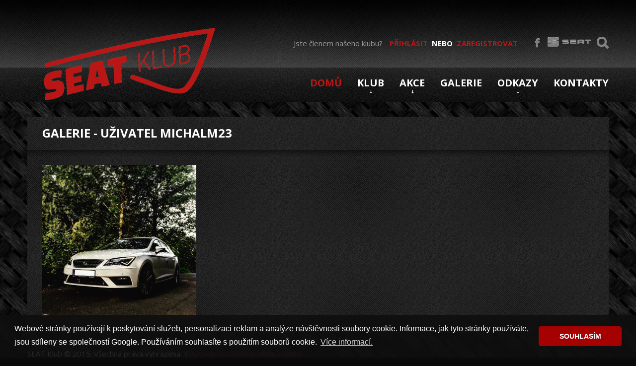

--- FILE ---
content_type: text/html; charset=utf-8
request_url: http://www.seat-klub.cz/PhotoGallery/5218
body_size: 3568
content:



<!DOCTYPE html>
<html lang="en">
<head><title>
	SEAT KLUB ČR z.s. | Foto galerie
</title><meta charset="utf-8" />
    <link href="../img/favicon.ico" rel="shortcut icon"  type="image/x-icon" />
    <meta name="author" content="SEAT KLUB ČR z.s." />
    <link rel="stylesheet" href="../css/bootstrap.css">
    <link rel="stylesheet" href="../css/responsive.css">
    <link rel="stylesheet" href="../css/camera.css">
    <link rel="stylesheet" href="../css/touchTouch.css">
    <link rel="stylesheet" href="../css/style.css">

    <script src="../js/jquery.js"></script>
    <script src="../js/jquery-migrate-1.1.1.js"></script>
    <script src="../js/superfish.js"></script>
    <script src="../js/jquery.mobilemenu.js"></script>

    <script src="../js/jquery.easing.1.3.js"></script>
    <script src="../js/touchTouch.jquery.js"></script>
    <script src="../js/jquery.equalheights.js"></script>
    <script src="../js/camera.js"></script>
    <!--[if (gt IE 9)|!(IE)]><!-->
    <script src="../js/jquery.mobile.customized.min.js"></script>
    <!--<![endif]-->
    <script src="../js/jquery.ui.totop.js"></script>
    <!--[if lt IE 8]>
        <div style='text-align:center'><a href="http://www.microsoft.com/windows/internet-explorer/default.aspx?ocid=ie6_countdown_bannercode"><img src="http://www.theie6countdown.com/img/upgrade.jpg"border="0"alt=""/></a></div>  
    <![endif]-->
    <!--[if lt IE 9]>
    <link rel="stylesheet" href="../css/ie.css">
    <script src="../assets/js/html5shiv.js"></script>
    <![endif]-->
    
    <link rel="stylesheet" href="/css/prettyPhoto.css">
    <script src="/js/jquery.prettyPhoto.js"></script>
    <script>
        $(function () {
            $("a[rel^='prettyPhoto']").prettyPhoto();
        });
    </script>
<link rel="stylesheet" type="text/css" href="//cdnjs.cloudflare.com/ajax/libs/cookieconsent2/3.0.3/cookieconsent.min.css" />
    <script src="//cdnjs.cloudflare.com/ajax/libs/cookieconsent2/3.0.3/cookieconsent.min.js"></script>
    <script>
    window.addEventListener("load", function(){
    window.cookieconsent.initialise({
      "palette": {
        "popup": {
          "background": "rgba(15,15,15,0.9)"
        },
        "button": {
            "background": "#a60101"
        },
      },
      "theme": "classic",
      "content": {
          "message": "Webové stránky používají k poskytování služeb, personalizaci reklam a analýze návštěvnosti soubory cookie. Informace, jak tyto stránky používáte, jsou sdíleny se společností Google. Používáním souhlasíte s použitím souborů cookie.",
        "dismiss": "SOUHLASÍM",
        "link": "Více informací.",
        "href": "/Cookies",
        "target": "_self",
      },
    })});
    </script>
</head>
<body>
    <form method="post" action="./5218" id="ctl01">
<div class="aspNetHidden">
<input type="hidden" name="__VIEWSTATE" id="__VIEWSTATE" value="/[base64]" />
</div>

<div class="aspNetHidden">

	<input type="hidden" name="__VIEWSTATEGENERATOR" id="__VIEWSTATEGENERATOR" value="2E186E06" />
</div>
        
        <!-- header -->
        <header>
            <div class="container">
                <div class="row">
                    <div class="span12">
                        <h1 class="brand">
                            <a id="HyperLink1" title="SEAT-Klub" href="../"><img id="Image1" src="../img/logo-seat-klub.png" alt="SEAT-Klub" /></a>
                        </h1>
                        <div class="rightBlock">
                            <!-- Search -->
                            <div id="search"><div class="search"><a href="/Search"><span><img id="Image8" src="../img/search_icon.png" alt="Vyhledat" /></span><span><img id="Image9" src="../img/search_icon.png" alt="Vyhledat" /></span></a></div></div>
                            <ul class="soc_icons">
                                <li><a href="https://www.facebook.com/SEATmaniacz" target="_blank"><span><img id="Image5" src="../img/soc_icon2.png" alt="Facebook" /></span><span><img id="Image2" src="../img/soc_icon2.png" alt="Facebook" /></span></a></li>
                                
                                <li class="seat"><a href="http://www.seat.cz" target="_blank"><span><img id="Image6" src="../img/soc_icon4.png" alt="SEAT" /></span><span><img id="Image3" src="../img/soc_icon4.png" alt="SEAT" /></span></a></li>
                            </ul>
                            <!--login menu-->
                            
        <p class="register">
            Jste členem našeho klubu? <a href="/Account/Login">Přihlásit</a> <span>nebo</span> <a href="/Account/Register">Zaregistrovat</a>
        </p>
    
                            <!--menu-->                            
                            

<div class="navbar">
    <div class="navbar-inner">
        <div class="nav-collapse nav-collapse_ collapse">
            <ul class="sf-menu">
                <li class="active"><a href="/"><span>Domů</span></a></li>
                <li class="sub-menu">
                    <a href="/SeatClubUserList"><span>Klub</span></a>
                    <ul class="nav sub-menu">
                        <li><a href="https://www.seat.cz/o-znacce-seat/historie" target="_blank"><span>Historie SEAT</span></a></li>
                        <li><a href="/History"><span>Historie klubu</span></a></li>
                        <li><a href="http://seat-forum.cz/viewforum.php?f=158" target="_blank"><span>Partneři</span></a></li>
                        <li><a href="http://prodejseat.cz" target="_blank"><span>Inzerce</span></a></li>
                        <li><a href="http://seat-mania.cz/seatsraz" target="_blank"><span>SEAT Sraz</span></a></li>
                    </ul>
                </li>
                <li class="sub-menu">
                    <a href="/ContentList"><span>Akce</span></a>
                    <ul class="nav sub-menu">
                        <li><a href="/ContentList?type=0"><span>Aktuality</span></a></li>
                        <li><a href="/ContentList?type=100"><span>SEAT Srazy</span></a></li>
                        <li><a href="/ContentList?type=200"><span>Tuning</span></a></li>
                        <li><a href="/EventCalendar"><span>Kalendář akcí</span></a></li>
                    </ul>
                </li>
                <li><a href="/PhotoGalleryList"><span>Galerie</span></a></li>
                <li class="sub-menu">
                    <a href="/HyperLinkList"><span>Odkazy</span></a>
                    <ul class="nav sub-menu">
                        <li><a href="/HyperLinkList"><span>Odkazy</span></a></li>
                        <li><a href="http://www.seat-mania.cz" target="_blank"><span>SEAT Mania</span></a></li>
                        <li><a href="http://seat-mania.cz/eshop" target="_blank""><span>E-Shop</span></a></li>
                        <li><a href="http://www.seat-forum.cz" target="_blank""><span>Fórum</span></a></li>
                    </ul>
                </li>
                <li class="last"><a href="/Contact"><span>Kontakty</span></a></li>
            </ul>
        </div>
    </div>
</div>

                        </div>
                    </div>
                </div>
            </div>
        </header>
        <!-- content -->
        <div id="content">
            
            
    <div class="container">
        <div class="row margin2">
            <div class="span12">
                <div class="bg1">
                    <div>
                        <h2>Galerie - uživatel
                            <span id="MainContent_UserNameLabel">MichalM23</span></h2>
                    </div>
                    <hr>
                    <div>
                        <ul class="list5">
                            
                                    <li class="maxheight">
                                        <a href="/DRead/Gallery/5218/IMG_2252.JPG" rel="prettyPhoto[photoGallery]">
                                            <img src="/DRead/Gallery/5218/IMG_2252.JPG" alt="fotografie"></a>
                                    </li>
                                
                        </ul>
                    </div>
                </div>
            </div>
        </div>
    </div>

        </div>
        <!-- footer -->
        <footer>
            <div>
                <div class="container">
                    <div class="row">
                        <div class="span12">
                            <p>SEAT Klub &copy; 2015. Všechna práva vyhrazena. | <a href="/Cookies">Zásady používání souborů cookie</a></p>
                        </div>
                    </div>
                </div>
            </div>
        </footer>
        <script src="../js/bootstrap.js"></script>
        
    </form>
    <a href="http://www.toplist.cz/"><script language="JavaScript" type="text/javascript">
    <!--
        document.write('<img src="https://toplist.cz/dot.asp?id=75770&http=' + escape(document.referrer) + '&t=' + escape(document.title) + '&wi=' + escape(window.screen.width) + '&he=' + escape(window.screen.height) + '&cd=' + escape(window.screen.colorDepth) + '" width="1" height="1" border=0 alt="TOPlist" />');
    //-->
    </script><noscript><img src="https://toplist.cz/dot.asp?id=75770" border="0" alt="TOPlist" width="1" height="1" /></noscript></a>

</body>
</html>


--- FILE ---
content_type: text/css
request_url: http://www.seat-klub.cz/css/style.css
body_size: 8484
content:
@import url(//fonts.googleapis.com/css?family=Racing+Sans+One&subset=latin,latin-ext);

@import url(//fonts.googleapis.com/css?family=Open+Sans:400,700&subset=latin,latin-ext);

/*------ template stylization ------*/
body {
  background: url(../img/bg_piece.jpg) #0a0a0a;
}
/*------ header ------- */
header {
  width: 100%;
  background: url(../img/header_bg.jpg) 0 0 repeat-x;
}
header .brand {
  position: relative;
  overflow: hidden;
  float: left;
  margin: 0px 0px 0px 0px;
}
header .brand a {
  width: 100%;
  text-indent: 100%;
  white-space: nowrap;
}
header .brand a:hover {
  text-decoration: none;
}
header > div {
  padding-top: 53px;
}
/*menu*/
.select-menu {
  width: 100%;
  margin: 0px auto 22px;
  display: none;
  color: #7a7a7a;
  padding-top: 2px;
}
header .navbar {
  margin-bottom: 0;
}
header .navbar .sf-menu .nav {
  position: absolute;
  float: none;
  margin: 0;
  display: none;
}
header .navbar .sf-menu .nav li {
  float: none;
}
header .navbar .sf-menu .nav li a {
  padding: 0;
  text-shadow: none;
  background: none;
  font-weight: normal;
  -webkit-border-radius: 0;
  -moz-border-radius: 0;
  border-radius: 0;
}
header .navbar-inner {
  min-height: 48px;
  padding: 0;
  background-color: transparent;
  background-image: none;
  filter: none;
  border: none;
  border-radius: 0;
  -webkit-box-shadow: 0 0 0;
  -moz-box-shadow: 0 0 0;
  box-shadow: 0 0 0;
}
header .nav-collapse {
  height: 100%;
}
.blockUp {
  position: relative;
  z-index: 20;
}
#search {
  position: relative;
  float: right;
  margin: 21px 0px 0px 10px;
}
.search {
    position: relative;
    display: block;
    width: 24px;
    height: 24px;
    line-height: 20px;
}
.search span img {
    position: relative;
    top: 0;
}

.rightBlock > ul,
.rightBlock > p,
.rightBlock > div {
  float: right;
}
.register {
  float: right;
  margin: 24px 0px 0px 0px;
}
.register span,
.register a {
  font-weight: bold;
  text-transform: uppercase;
}
.register a {
  color: #bb1616;
  margin: 0px 4px;
}
.register a:first-child {
  margin-left: 10px;
}
.register span {
  color: #ffffff;
}
.soc_icons {
  position: relative;
  float: right;
  margin: 21px 0px 0px 19px;
}
.soc_icons li {
  position: relative;
  display: inline-block;
  width: 24px;
  height: 24px;
  margin-left: 4px;
}
.soc_icons li.seat {width:90px;}
.soc_icons li a, .search a {
  position: relative;
  display: block;
  width: 100%;
  height: 100%;
  -webkit-border-radius: 50%;
  -moz-border-radius: 50%;
  border-radius: 50%;
}
.soc_icons li a > span, .search a > span  {
  position: absolute;
  display: block;
  width: 100%;
  height: 100%;
  top: 0;
  overflow: hidden;
  -webkit-transition: all 0.4s ease-out;
  -moz-transition: all 0.4s ease-out;
  -o-transition: all 0.4s ease-out;
  transition: all 0.4s ease-out;
}
.soc_icons li a > span > img, .search a > span > img  {
  position: relative;
  top: 0;
}
.soc_icons li a > span:first-child, .search a > span:first-child {
  z-index: 20;
  height: 100%;
}
.soc_icons li a > span:first-child > img, .search a > span:first-child > img {
  top: -24px;
}
.soc_icons li a:hover > span:first-child, .search a:hover > span:first-child {
  height: 0;
}
.soc_icons li a:hover > span:first-child + span, .search a:hover > span:first-child + span {
  height: 100%;
}
.sf-menu {
  position: relative;
  list-style: none;
  float: right;
  padding: 0;
  margin: 42px 0px 0px 0px;
  white-space: nowrap;
  height: 44px;
}
.sf-menu > li {
  position: relative;
  display: inline-block;
  float: left;
  margin-left: 31px;
}
.sf-menu > li.sub-menu > a:before {
  content: " ";
  position: absolute;
  background: url(../img/menu-marker.png) 0 0 no-repeat;
  width: 5px;
  height: 7px;
  right: 50%;
  bottom: -10px;
  margin-right: -3px;
}
.sf-menu > li:first-child {
  background: none;
}
.sf-menu > li > a {
  position: relative;
  display: inline-block;
}
.sf-menu > li > a > span {
  font: bold 19.950000000000003px 'Open Sans', Arial, "Helvetica Neue", Helvetica, sans-serif;
  line-height: 1.2em;
  color: #ffffff;
  text-transform: uppercase;
  -webkit-transition: all 0.4s ease-out;
  -moz-transition: all 0.4s ease-out;
  -o-transition: all 0.4s ease-out;
  transition: all 0.4s ease-out;
}
.sf-menu > li > a:hover,
.sf-menu > li.active > a,
.sf-menu > li.sfHover > a {
  text-decoration: none;
}
.sf-menu > li > a:hover > span,
.sf-menu > li.active > a > span,
.sf-menu > li.sfHover > a > span {
  color: #bb1616;
}
.sf-menu ul {
  position: absolute;
  list-style: none;
  z-index: 999;
  width: 203px;
  top: 35px !important;
  left: -20px !important;
  display: none;
  overflow: visible;
  background: #2a2a2a;
  text-align: left;
}
.sf-menu ul li {
  position: relative;
  margin: -1px 0px 0px 0px;
  padding-bottom: 1px;
  border-bottom: 1px solid #050505;
}
.sf-menu ul li.sub-menu > a:before {
  content: " ";
  position: absolute;
  background: url(../img/menu-marker_2.png) 0 0 no-repeat;
  width: 7px;
  height: 5px;
  right: 0;
  bottom: 50%;
  margin-right: 13px;
  margin-bottom: -1px;
}
.sf-menu ul li:first-child {
  margin-top: 0px;
}
.sf-menu ul li.last {
  margin-bottom: 0px;
  border: none;
  padding-bottom: 0;
  background: none;
}
.sf-menu ul li a {
  display: block;
  font: 15px 'Open Sans', Arial, "Helvetica Neue", Helvetica, sans-serif;
  line-height: 34px;
  color: #ffffff !important;
  -webkit-transition: all 0.4s ease-out;
  -moz-transition: all 0.4s ease-out;
  -o-transition: all 0.4s ease-out;
  transition: all 0.4s ease-out;
  background-color: transparent !important;
}
.sf-menu ul li a > span {
  padding-left: 20px;
}
.sf-menu ul li.sfHover > a,
.sf-menu ul li > a:hover {
  background-color: #bb1616 !important;
  text-decoration: none;
}
.sf-menu ul ul {
  left: 204px !important;
  top: 0px !important;
}
/*end menu*/
/*--- header end ------*/
/*------ content ------- */
/*----------- Back to top --------------*/
#toTop {
  position: fixed;
  overflow: hidden;
  right: 50%;
  margin-right: -650px !important;
  bottom: 20%;
  width: 50px;
  height: 50px;
  background: url(../img/up-arrow.png) #0a0a0a center no-repeat;
  z-index: 999;
  display: none;
  border: 1px solid #ffffff;
  -webkit-transition: border-color 0.4s ease-out;
  -moz-transition: border-color 0.4s ease-out;
  -o-transition: border-color 0.4s ease-out;
  transition: border-color 0.4s ease-out;
}
#toTop:hover {
  border-color: #bb1616;
}
#toTop:active,
#toTop:focus {
  outline: none;
}
/*bootstrap classes*/
.thumbnails {
  margin: 0px 0px 0px 0px;
}
.thumbnails li {
  margin: 0px 0px 0px 0px;
}
.thumbnails li > a {
  position: relative;
  display: block;
}
.thumb-pad {
  margin: 0px 0px 0px 0px;
}
.thumb-pad .caption {
  padding: 0;
  margin: 0px 0px 0px 0px;
}
.thumbnail {
  box-shadow: none;
  border: none;
  padding: 0;
  -webkit-border-radius: 0;
  -moz-border-radius: 0;
  border-radius: 0;
  -webkit-box-shadow: 0 0 0;
  -moz-box-shadow: 0 0 0;
  box-shadow: 0 0 0;
}
.thumbnail img {
  position: relative;
  -webkit-transition: all 0.4s ease-out;
  -moz-transition: all 0.4s ease-out;
  -o-transition: all 0.4s ease-out;
  transition: all 0.4s ease-out;
}
.thumbnail:hover {
  border-color: transparent;
  -webkit-box-shadow: 0 0 0;
  -moz-box-shadow: 0 0 0;
  box-shadow: 0 0 0;
}
.thumbnail a {
  position: relative;
}
.img-polaroid {
  background: #ffffff;
  padding: 0px;
  box-shadow: none;
  border: none;
  -webkit-box-sizing: border-box;
  -moz-box-sizing: border-box;
  box-sizing: border-box;
}
.img-polaroid > img {
  max-width: inherit;
  width: 100%;
}
.dl-horizontal dt {
  float: left;
  margin-right: 5px;
  width: 25px;
  text-align: left;
}
.dl-horizontal dt time {
  text-transform: uppercase;
}
.dl-horizontal dt time span {
  display: block;
}
.dl-horizontal dd {
  position: relative;
  display: block;
  overflow: hidden;
  margin-left: 0;
  padding: 0px 0px 0px 0px;
}
.dl-horizontal dd.last {
  padding-bottom: 0;
}
.btn {
  position: relative;
  display: inline-block;
  -webkit-border-radius: 0;
  -moz-border-radius: 0;
  border-radius: 0;
  -webkit-box-shadow: 0 0 0;
  -moz-box-shadow: 0 0 0;
  box-shadow: 0 0 0;
  text-shadow: none;
  border: none;
  padding: 11px 23px 12px;
  -webkit-transition: all 0.4s ease-out;
  -moz-transition: all 0.4s ease-out;
  -o-transition: all 0.4s ease-out;
  transition: all 0.4s ease-out;
  -webkit-background-size: 100% 100%;
  -moz-background-size: 100% 100%;
  -o-background-size: 100% 100%;
  background-size: 100% 100%;
  font: bold 15px 'Open Sans', Arial, "Helvetica Neue", Helvetica, sans-serif;
  line-height: 20px;
  color: #ffffff;
  text-transform: uppercase;
  -webkit-box-shadow: 1px 1px 0 rgba(0, 0, 0, 0.75);
  -moz-box-shadow: 1px 1px 0 rgba(0, 0, 0, 0.75);
  box-shadow: 1px 1px 0 rgba(0, 0, 0, 0.75);
  background-color: #6a0101;
  background-image: -moz-linear-gradient(top, #820101, #460000);
  background-image: -webkit-gradient(linear, 0 0, 0 100%, from(#820101), to(#460000));
  background-image: -webkit-linear-gradient(top, #820101, #460000);
  background-image: -o-linear-gradient(top, #820101, #460000);
  background-image: linear-gradient(to bottom, #820101, #460000);
  background-repeat: repeat-x;
  filter: progid:DXImageTransform.Microsoft.gradient(startColorstr='#ff820101', endColorstr='#ff460000', GradientType=0);
  filter: progid:DXImageTransform.Microsoft.gradient(enabled = false);
}
.btn:hover,
.btn:active,
.btn:focus {
  color: #ffffff;
  background-color: #6a0101;
  background-image: -moz-linear-gradient(top, #820101, #460000);
  background-image: -webkit-gradient(linear, 0 0, 0 100%, from(#820101), to(#460000));
  background-image: -webkit-linear-gradient(top, #820101, #460000);
  background-image: -o-linear-gradient(top, #820101, #460000);
  background-image: linear-gradient(to bottom, #820101, #460000);
  background-repeat: repeat-x;
  filter: progid:DXImageTransform.Microsoft.gradient(startColorstr='#ff820101', endColorstr='#ff460000', GradientType=0);
  -webkit-box-shadow: 2px 2px 2px rgba(0, 0, 0, 0.75);
  -moz-box-shadow: 2px 2px 2px rgba(0, 0, 0, 0.75);
  box-shadow: 2px 2px 2px rgba(0, 0, 0, 0.75);
  filter: progid:DXImageTransform.Microsoft.gradient(enabled = false);
  -webkit-transition: all 0.4s ease;
  -moz-transition: all 0.4s ease;
  -o-transition: all 0.4s ease;
  transition: all 0.4s ease;
  text-decoration: none;
  background-position: 0;
  -webkit-background-size: 100% 180%;
  -moz-background-size: 100% 180%;
  -o-background-size: 100% 180%;
  background-size: 100% 180%;
}
.btn.btn-link {
  position: relative;
  display: inline-block;
  -webkit-border-radius: 0;
  -moz-border-radius: 0;
  border-radius: 0;
  -webkit-box-shadow: 0 0 0;
  -moz-box-shadow: 0 0 0;
  box-shadow: 0 0 0;
  text-shadow: none;
  padding: 0px 0px 0px 0px;
  -webkit-transition: all 0.4s ease-out;
  -moz-transition: all 0.4s ease-out;
  -o-transition: all 0.4s ease-out;
  transition: all 0.4s ease-out;
  -webkit-background-size: 100% 100%;
  -moz-background-size: 100% 100%;
  -o-background-size: 100% 100%;
  background-size: 100% 100%;
  background: none;
  font: bold 15px 'Open Sans', Arial, "Helvetica Neue", Helvetica, sans-serif;
  line-height: 20px;
  color: #a60101;
}
.btn.btn-link > span {
  position: relative;
  display: inline-block;
  width: 17px;
  height: 18px;
  -webkit-border-radius: 50%;
  -moz-border-radius: 50%;
  border-radius: 50%;
  margin: 0px 0px 0px 8px;
  top: 4px;
  background: url(../img/more_icon_2.png) center bottom no-repeat;
  -webkit-transition: all 0.2s ease-out;
  -moz-transition: all 0.2s ease-out;
  -o-transition: all 0.2s ease-out;
  transition: all 0.2s ease-out;
}
.btn.btn-link:hover,
.btn.btn-link:active {
  color: #ffffff;
  -webkit-box-shadow: none;
  -moz-box-shadow: none;
  box-shadow: none;
  -webkit-transition: all 0.4s ease;
  -moz-transition: all 0.4s ease;
  -o-transition: all 0.4s ease;
  transition: all 0.4s ease;
  text-decoration: none;
  background-position: 0;
  -webkit-background-size: 100% 100%;
  -moz-background-size: 100% 100%;
  -o-background-size: 100% 100%;
  background-size: 100% 100%;
  background: none;
}
.btn.btn-link:hover > span,
.btn.btn-link:active > span {
  background-position: center top;
}
#content .btn {
  -webkit-border-radius: 0px;
  -moz-border-radius: 0px;
  border-radius: 0px;
}
.badge {
  float: left;
  -webkit-border-radius: 0;
  -moz-border-radius: 0;
  border-radius: 0;
  width: 76px;
  height: 82px;
  padding: 0px 0px 0px 0px;
  margin: 0px 0px 0px 0px;
  background: url(../img/badge_bg.png) center 0px no-repeat;
  text-align: center;
}
/*end bootstrap classes*/
header ul,
footer ul,
#content ul {
  list-style: none;
}
#content ul.pagecontent {list-style:disc;}

.container input,
.container textarea {
  position: relative;
  outline: none;
  -webkit-border-radius: 0;
  -moz-border-radius: 0;
  border-radius: 0;
  -webkit-box-shadow: 0 0 0;
  -moz-box-shadow: 0 0 0;
  box-shadow: 0 0 0;
  padding: 4px 12px;
  line-height: 28px;
   width: 100%; 
  margin: 0;
  font: 15px 'Open Sans', Arial, "Helvetica Neue", Helvetica, sans-serif;
  line-height: 20px;
  color: #7a7a7a;
  border: 1px solid #333333;
  background-color: #000000;
}
.container input:focus,
.container textarea:focus {
  -webkit-box-shadow: 0 0 0;
  -moz-box-shadow: 0 0 0;
  box-shadow: 0 0 0;
  border: 1px solid #333333;
  color: #7a7a7a;
  background-color: #000000;
}
.container input:focus:invalid:focus,
.container textarea:focus:invalid:focus {
  -webkit-box-shadow: 0 0 0;
  -moz-box-shadow: 0 0 0;
  box-shadow: 0 0 0;
  border: 1px solid #333333;
  color: #7a7a7a;
  background-color: #000000;
}
.container input {
   width: 100%; 
  height: 36px;
  -webkit-box-sizing: border-box;
  -moz-box-sizing: border-box;
  box-sizing: border-box;
}
.container textarea {
  width: 100%;
  min-height:100px;
  -webkit-box-sizing: border-box;
  -moz-box-sizing: border-box;
  box-sizing: border-box;
}

container button, button:focus,
html input[type="button"],input[type="button"]:focus,
input[type="reset"],input[type="reset"]:focus,
input[type="submit"],input[type="submit"]:focus
 {
    background-color:#bb1616;
    color:#FFFFFF;
    font-weight:bold;
    border-radius:5px;
    width:auto;
}

input[type="radio"],input[type="radio"]:focus,
input[type="checkbox"],input[type="checkbox"]:focus {
    background-color: transparent;
    width:auto;
}

p {
  padding-bottom: 16px;
}
a:focus {
  outline: none;
}
figure {
  display: inline-block;
  margin: 0;
}
h2 {
  font: bold 24px 'Open Sans';
  line-height: 1em;
  color: #ffffff;
  text-transform: uppercase;
  padding: 0px 0px 0px 0px;
  margin: 3px 0px 22px;
}
h2.special {
  font: 43.95px 'Racing Sans One';
  margin: 3px 0px 8px;
}
h2.special > span {
  margin: 0px 0px 0px 5px;
  font-size: 24px;
  color: #bb1616;
  letter-spacing: -1px;
}
h3,
h4,
dt,
address > span {
  font: 15px 'Open Sans', Arial, "Helvetica Neue", Helvetica, sans-serif;
  line-height: 20px;
  color: #bb1616;
  padding: 0px 0px 0px 0px;
  margin: 0px 0px 13px 0px;
}
h3 a,
h4 a,
dt a,
address > span a {
  color: inherit;
  -webkit-transition: all 0.5s ease-out;
  -moz-transition: all 0.5s ease-out;
  -o-transition: all 0.5s ease-out;
  transition: all 0.5s ease-out;
}
h3 a:hover,
h4 a:hover,
dt a:hover,
address > span a:hover {
  color: #ffffff;
  text-decoration: none;
}
dd {
  margin-left: 0;
}
time {
  position: relative;
  display: inline-block;
  font: 21px 'Racing Sans One';
  line-height: 1.2em;
  color: #ffffff;
  text-transform: uppercase;
  margin: 0px 0px 16px 0px;
  padding: 0px 0px;
}
time a {
  display: block;
  color: inherit;
  background-color: #bb1616;
  padding: 6px 8px 5px;
  -webkit-transition: all 0.4s ease-out;
  -moz-transition: all 0.4s ease-out;
  -o-transition: all 0.4s ease-out;
  transition: all 0.4s ease-out;
}
time a:hover {
  text-decoration: none;
  color: #bb1616;
  background-color: #ffffff;
}
address {
  font-style: normal;
  margin: -2px 0px 19px 0px;
}
address > span {
  display: block;
  margin: 0px 0px 13px 0px;
}
/* slider */
#camera_1 {
  position: relative;
  display: block;
  width: 100%;
  height: 813px;
  float: none;
  z-index: 1;
  margin: 0 !important;
  padding-bottom: 0px;
}
#camera_1 .camera_caption {
  display: none;
}
#camera_1 .camera_pag,
#camera_1 .camera_prev,
#camera_1 .camera_next {
  display: none !important;
}
/* end slider */
hr {
  width: 100%;
  height: 14px;
  background: url(../img/hr_shadow.png) 0 0 repeat-x;
  margin: 10px 0 25px;
  border: none;
}
.bg1 {
  background: url(../img/content_bg.jpg);
  padding: 18px 0px 4px;
  margin-bottom: 31px;
}
.bg1 > div {
  padding: 0px 30px;
}
.bg2 {
  background: url(../img/content_bg.jpg);
  padding: 63px 0px 59px;
  margin-bottom: 30px;
  overflow: hidden;
}
.vline {
  background: url(../img/vline.png) 58px 0 repeat-y;
  padding: 0px 0 0px 100px;
}
.banners {
  margin-top: 0px;
  margin-bottom: 10px;
}
.banners li {
  background: url(../img/content_bg.jpg);
  margin-bottom: 20px;
}
.banners li figure {
  position: relative;
  display: block;
  width: 100%;
}
.banners li figure img {
  width: 100%;
}
.banners li figure:before {
  display: block;
  content: '';
  width: 100%;
  height: 8px;
  background: url(../img/image_up.jpg) 0 repeat-x;
}
.banners li figure:after {
  content: '';
  position: absolute;
  top: 198px;
  left: 0;
  width: 100%;
  height: 110px;
  background: url(../img/image_shadow.png) 0 repeat-x;
}
.banners li > div {
  position: relative;
  z-index: 10;
  padding: 25px 30px 12px;
}
.banners li > div p {
  margin-top: -9px;
  padding-bottom: 0;
}
.banners li > div p:first-child {
  text-transform: uppercase;
  font: 43.95px 'Racing Sans One';
  line-height: 1.2em;
  color: #ffffff;
  margin: 0px 0px 0px 0px;
  padding: 0px 0px 0px 0px;
}
.banners li > div p:first-child span {
  color: #bb1616;
  font-size: 24px;
  margin: 0px 0px 0px 6px;
}
.banners li > div .btn.btn-link > span {
  width: 22px;
  height: 22px;
  margin: 0px 0px 0px 2px;
  background: url(../img/more_icon.png) center bottom no-repeat;
}
.banners li > div .btn.btn-link:hover > span,
.banners li > div .btn.btn-link:active > span {
  background-position: center top;
}
.list1 {
  margin: -7px 0px 9px;
  overflow: hidden;
}
.list1 li {
  background: url(../img/hline.png) center bottom repeat-x;
  padding-bottom: 13px;
  margin-bottom: 30px;
  overflow: hidden;
}
.list1 li.last {
  background: none;
  padding-bottom: 0;
  margin-bottom: 0;
}
.list1 li div p a {
  color: inherit;
  -webkit-transition: all 0.4s ease-out;
  -moz-transition: all 0.4s ease-out;
  -o-transition: all 0.4s ease-out;
  transition: all 0.4s ease-out;
}
.list1 li div p a:hover {
  color: #ffffff;
  text-decoration: none;
}
.list1 li figure {
  float: left;
  margin: 0px 20px 12px 0px;
}
.list2 {
  margin: -2px 0px 16px 0px;
}
.list2 dd {
  padding: 0 20px 17px 0;
}
.list3 {
  margin: -8px 0px -9px 0px;
  overflow: hidden;
}
.list3 li {
  float: left;
  margin: 0px 29px 30px 0px;
}
.list3 li:nth-child(even),
.list3 li.right {
  margin-right: 0;
}
.list3 li a {
  position: relative;
  display: block;
}
.list4 {
  margin: -9px 0px -3px;
}
.list4 li {
  margin-bottom: 21px;
}
.list4 li img {
  float: left;
  margin: 0px 29px 0px 0px;
}
.list4 li div {
  padding: 7px 0 0;
}
.list4 li div p {
  padding-right: 10px;
}
.list5 {
  margin: -9px 0px -6px;
  overflow: hidden;
}
.list5 li {
  width: 310px;
  float: left;
  margin: 0px 30px 31px 0px;
  background-color: #a60101;
}
.list5 li.right {
  margin-right: 0;
}
.list5 li a {
  position: relative;
  display: block;
}
.list5 li a img {
  width: 100%;
}
.list5 li div.caption {
  padding: 11px 20px 15px;
}
.list5 li div.caption > p {
  font-weight: bold;
  padding: 0;
  margin: 0;
}
.list5 li div.caption > p > a {
  color: #ffffff;
}
.quotes {
  margin: -2px 0px 17px 0px;
  overflow: hidden;
}
.quotes li {
  float: left;
  width: 235px;
  margin-right: 55px;
}
.quotes li:last-child,
.quotes li.last {
  margin-right: 0;
}
.shedule {
  margin: 16px 0px;
  border: 1px solid #353434;
  width: 100%;
}
.shedule tr {
  min-height: 46px;
  border-bottom: 1px solid #353434;
}
.shedule tr:nth-child(odd),
.shedule tr.bg {
  background: url(../img/table_bg.png);
}
.shedule tr:nth-child(last) {
  border-bottom: 0;
}
.shedule tr td {
  padding: 0px 0px 0px 12px;
}
.shedule tr td:first-child {
  display: block;
  font: bold 15px 'Open Sans', Arial, "Helvetica Neue", Helvetica, sans-serif;
  line-height: 46px;
  min-height: 46px;
  color: #ffffff;
  width: 122px;
  float: left;
  padding: 0px 0px 0px 18px;
  -webkit-box-sizing: border-box;
  -moz-box-sizing: border-box;
  box-sizing: border-box;
}
.shedule tr td:first-child + td {
  width: 100%;
  font-size: 13.05px;
  border-left: 1px solid #353434;
}
blockquote {
  position: relative;
  padding: 0px 0px 0px 29px;
  margin-bottom: 4px;
  border: none;
  background: url(../img/quote_icon.png) 0px 5px no-repeat;
}
blockquote p {
  font: 15px 'Open Sans', Arial, "Helvetica Neue", Helvetica, sans-serif;
  line-height: 20px;
  color: #7a7a7a;
}
.author {
  font: bold 15px 'Open Sans', Arial, "Helvetica Neue", Helvetica, sans-serif;
  line-height: 20px;
  color: #ffffff;
  text-transform: uppercase;
  padding: 0px 0px 0px 0px;
  margin: 0px 0px 0px 0px;
}
.g_map {
  margin: -8px 0px 26px;
  width: 100%;
  height: 630px;
  overflow: hidden;
}
.g_map iframe {
  position: relative;
  display: inline-block;
  outline: none;
  width: 100%;
  height: 100%;
  border: none;
  background: url(../img/web_site_loader.gif) center no-repeat #0a0a0a !important;
}
.sitem_over {
  position: absolute;
  background: url('../img/pic_bg_over.png');
  z-index: 100;
  top: 0;
  left: 0;
  width: 100%;
  height: 100%;
  opacity: 0;
  filter: alpha(opacity=0);
  filter: progid:DXImageTransform.Microsoft.gradient(enabled = false);
  -webkit-transition: all 0.5s ease;
  -moz-transition: all 0.5s ease;
  -o-transition: all 0.5s ease;
  transition: all 0.5s ease;
  overflow: hidden;
}
.sitem_over > strong {
  position: relative;
  background: url('../img/icon_zoom.png') center no-repeat;
  width: 100%;
  height: 100%;
  display: block;
}
a:hover > .sitem_over {
  opacity: 1;
  filter: alpha(opacity=100);
  filter: progid:DXImageTransform.Microsoft.gradient(enabled = false);
}
/*forms*/
[href^="tel:"] {
  color: inherit;
  text-decoration: none;
}
/*#search,
form.search {
  position: relative;
  display: inline-block;
  margin: -1px 0px 0px 0px;
  width: 100%;
  z-index: 500;
}
#search > input,
form.search > input {
  padding: 4px 40px 4px 12px;
}
#search > a,
form.search > a {
  position: absolute;
  z-index: 10;
  top: 9px;
  right: 11px;
  width: 18px;
  height: 18px;
  overflow: hidden;
  background: url(../img/search_icon.png) center top no-repeat;
  -webkit-transition: all 0.3s ease-out;
  -moz-transition: all 0.3s ease-out;
  -o-transition: all 0.3s ease-out;
  transition: all 0.3s ease-out;
}
#search > a:hover,
form.search > a:hover {
  background-position: center bottom;
}*/
#form1 {
  position: relative;
  margin: -9px 0px 18px 0px;
  width: 100%;
}
#form1 input,
#form1 textarea,
#form1 .success {
  position: relative;
  display: block;
  outline: none;
}
#form1 input {
  position: relative;
  width: 100%;
}
#form1 .success {
  position: absolute;
  top: 0;
  left: 0;
  padding: 8px 12px;
  z-index: 10;
  text-align: center;
  width: 100%;
  height: 36px;
  -webkit-border-radius: 0;
  -moz-border-radius: 0;
  border-radius: 0;
  font: 15px 'Open Sans', Arial, "Helvetica Neue", Helvetica, sans-serif;
  line-height: 20px;
  color: #7a7a7a;
  border: 1px solid #333333;
  background-color: #000000;
  -webkit-box-sizing: border-box;
  -moz-box-sizing: border-box;
  box-sizing: border-box;
}
#form1 textarea {
  width: 100%;
  height: 431px;
  overflow: auto;
  resize: none;
}
#form1 label {
  position: relative;
  min-height: 36px;
  width: 221px;
  margin-bottom: 14px;
  float: left;
}
#form1 label.labelMargin {
  margin-left: 23px;
}
#form1 label.message {
  width: 100%;
}
#form1 .error,
#form1 .empty {
  position: absolute;
  text-align: right;
  display: none;
  font-size: 10px;
  color: #bb1616;
  width: 200px;
  top: -3px;
  right: 2px;
}
#form1 .btns {
  padding: 22px 0px 0px 0px;
  position: relative;
}
#form1 .btns > p {
  padding: 0;
}
#form1 .btns > p a {
  margin-right: 14px;
  display: inline-block;
}
/*end forms*/
.padding1 {
  padding-bottom: 1px;
}
.padding2 {
  padding-bottom: 22px;
}
.padding3 {
  padding-bottom: 67px;
}
.padding4 {
  padding-bottom: 21px;
}
.padding5 {
  padding-bottom: 20px;
}
.padding6 {
  padding-bottom: 6px;
}
.padding7 {
  padding-bottom: 10px;
}
.margin1 {
  margin-top: -280px;
}
.margin2 {
  margin-top: 30px;
}
.margin3 {
  margin: -9px 0px 17px;
}
.margin4 {
  margin: 14px 0px 16px;
}
.margin5 {
  margin: 14px 0px 2px;
}
.margin6 {
  margin-bottom: 31px;
}
.margin7 {
  margin: 20px 0px 30px;
}
.width1 {
  display: inline-block;
  width: 50px;
}
.color1 {
  color: #ffffff;
}
.box {
  overflow: hidden;
}
.block {
  display: block;
}
.noPadding {
  padding: 0;
}
.noMargin {
  margin: 0;
}
.noBottom {
  margin-bottom: 0;
  padding-bottom: 0;
}
.floatRight767 {
  float: right;
}
.floatLeft767 {
  float: left;
}
.imStyle2 {
  width: 100%;
}

#subnav nav{display:block; width:auto; margin-bottom:30px;}
#subnav nav ul{margin:0; padding:0; list-style:none;font-weight:bold;}
#subnav nav li{margin:0 0 3px 0; padding:0;}
#subnav nav a{display:block; margin:0; padding:5px 10px 5px 20px; color:#BB1616; background-color:inherit; background:url("../img/submenu.gif") no-repeat 10px center; text-decoration:none; border-bottom:1px dotted #666666;}
#subnav nav a:hover{color:#bb1616; background-color:inherit;}
#subnav nav ul ul a{background:url("../img/subsubmenu.gif") no-repeat;font-weight:normal;color:#FFFFFF;}
#subnav nav ul ul ul a{font-weight:normal;color:#999999;}
#subnav nav ul ul a{padding-left:40px; background-position:30px center;}
#subnav nav ul ul ul a{padding-left:60px; background-position:50px center;}
#subnav nav ul ul ul ul a{padding-left:80px; background-position:70px center;}
#subnav nav ul ul ul ul ul a{padding-left:100px; background-position:90px center;}

/*--- content end ------*/
/*------ footer ------- */
footer {
  margin: -4px 0px 32px;
}
footer p {
  color: #ffffff;
}
footer p a {
  color: red2;
}
/*--- footer end ------*/
/*----- media queries ------*/
@media (min-width: 1200px) {
  .list4 li div {
    overflow: hidden;
  }
}
@media (min-width: 980px) and (max-width: 1199px) {
 header > div {
  padding-top: 11px;
}
  h1.brand {
    width: 250px;
  }
     .banners li div p:first-child span {
    display: block;
    margin: -20px 0px 0px 0px;
  }
  .banners li figure:after {
    top: 163px;
  }
  .list1 li figure {
    margin-right: 10px;
  }
  .margin1 {
    margin-top: -175px;
  }
  .column2 {
    width: 940px;
  }
  .column3 {
    width: 460px;
  }
  .list3 li {
    margin-right: 5px !important;
  }
  .list3 li img {
    width: 100%;
  }
  .list5 li {
    width: 32%;
    margin-right: 1% !important;
  }
  #form1 label {
    width: 183px;
  }
  #form1 label.labelMargin {
    margin-left: 5px;
  }
  .imStyle1 {
    margin-right: 0
          float: none;
    width: 100%;
  }
  .imStyle1 img {
    width: 100%;
  }
  .quotes li {
    width: 22%;
    margin-right: 3%;
  }
}
@media (min-width: 768px) and (max-width: 979px) {
  header .nav-collapse,
  header .nav-collapse.collapse {
    height: 1px;
    overflow: visible;
  }
  header div {
    padding-top: 0;
  }
  h1.brand {
    width: 250px;
  }
  .rightBlock {
    float: none;
  }
  .sf-menu {
    margin-top: 5px;
  }
  .sf-menu li {
    margin-left: 15px;
  }
  .sf-menu li a > span {
    font-size: 15px;
  }
  .banners li div p:first-child {
    font-size: 36px;
  }
  .banners li div p:first-child span {
    display: block;
    margin: -15px 0px 0px 0px;
  }
  .banners li figure:after {
    top: 126px;
  }
  .list1 li figure {
    float: none;
    margin-right: 0px;
    margin-bottom: 20px;
    width: 100%;
  }
  .list1 li figure img {
    width: 100%;
  }
  .shedule tr td:first-child {
    width: 95px;
    padding-left: 5px;
  }
  .shedule tr td:first-child + td {
    padding: 4px 0px 6px 12px;
  }
  h2 {
    font-size: 21px;
  }
  .margin1 {
    margin-top: -125px;
  }
  .column2 {
    width: 724px;
  }
  .column3 {
    width: 352px;
  }
  .list3 li {
    margin-right: 5px !important;
  }
  .list3 li img {
    width: 100%;
  }
  .list5 li {
    width: 32%;
    margin-right: 1% !important;
  }
  #form1 label {
    width: 100%;
  }
  #form1 label.labelMargin {
    margin-left: 0;
  }
  #form1 .success {
    padding: 57px 12px 77px;
  }
  h2.special span {
    display: block;
  }
  .sf-menu ul {
    width: 160px;
  }
  .sf-menu ul ul {
    left: 161px !important;
  }
  .nav-collapse .nav > li > a {
    margin-bottom: 0 !important;
  }
  .quotes li {
    width: 49%;
    margin-right: 1%;
  }
}
@media (max-width: 767px) {
  .select-menu {
    display: block !important;
  }
  .sf-menu {
    display: none;
  }
  h1.brand {
    width: 200px;
    float: none;
  }
  .column1 {
    float: left;
    width: 49%;
    margin-right: 1%;
  }
  .rigister {
    float: none;
  }
  .rightBlock {
    float: none;
    margin-top: -16px;
  }
  .rightBlock p {
    text-align: left;
    float: left;
  }
  .rightBlock > ul,
  .rightBlock > p {
    float: left;
  }
  .rightBlock > div {
    float: none;
  }
  .soc_icons {
    float: left;
    margin: 10px 10px 0 0px;
  }
  .register {
    margin-top: 10px;
  }
  .banners li {
    float: left;
    width: 32%;
    margin-right: 1%;
  }
  .banners li figure {
    width: 100%;
  }
  .banners li div {
    padding-left: 15px;
    padding-right: 15px;
  }
  .banners li div p:first-child {
    font-size: 26px;
  }
  .banners li div p:first-child span {
    font-size: 18px;
    display: block;
    margin: -8px 0px 8px 0px;
  }
  .banners li figure:after {
    display: none;
  }
  footer {
    margin-bottom: 0px;
  }
  .margin1 {
    margin-top: -125px;
  }
  .floatRight767,
  .floatLeft767 {
    float: none;
  }
  .list3 li {
    margin-right: 5px !important;
  }
  .list3 li img {
    width: 100%;
  }
  .imStyle1 {
    float: left;
    margin: 0 15px 17px 0;
  }
  .quotes {
    margin-bottom: 25px;
  }
  .quotes li {
    width: 45%;
    margin-right: 5%;
    margin-bottom: 15px;
  }
  .list5 li {
    width: 49%;
    margin-right: 1% !important;
  }
  #form1 label {
    width: 100%;
  }
  #form1 label.labelMargin {
    margin-left: 0;
  }
  #form1 .success {
    padding: 57px 12px 77px;
  }
  .bg2 {
    padding-left: 30px;
    padding-right: 30px;
  }
  .vline {
    background: none;
    padding-left: 0;
  }
  h2.special span {
    display: block;
  }
  .margin7 {
    margin: 0px 0px 50px;
  }
}
@media (max-width: 600px) {
  .banners li > div {
    padding-left: 15px;
    padding-right: 15px;
  }
  .banners li div p:first-child span {
    font-size: 14px;
  }
  .list3 li {
    width: 32%;
    margin-right: 1% !important;
  }
  .list5 li {
    width: 100%;
    margin-right: 0 !important;
  }
}
@media (max-width: 520px) {
  .imStyle1 {
    float: none;
    margin-right: 0;
    width: 100%;
  }
}
@media (max-width: 480px) {
  .banners li {
    float: none;
    width: 100%;
    margin-right: 0;
  }
  .margin1 {
    margin-top: -25px;
  }
  .quotes {
    margin-bottom: 25px;
  }
  .quotes li {
    width: 100%;
    margin-right: 0 !important;
  }
  .list4 li img {
    float: none;
    margin-right: 0;
    width: 100%;
  }
  #form1 .btns p a {
    margin: 0px 4px 5px 0px;
  }
  #form1 .btns p > span {
    display: block;
    margin-top: 10px;
  }
}
@media (max-width: 400px) {
  .list1 li figure {
    width: 100%;
    float: none;
    margin-right: 0;
  }
  .list1 li figure img {
    width: 100%;
  }
}
@media (max-width: 320px) {
  .list3 li {
    width: 100%;
    margin-right: 0 !important;
  }
}
/*Core variables and mixins*/
.clearfix {
  *zoom: 1;
}
.clearfix:before,
.clearfix:after {
  display: table;
  content: "";
  line-height: 0;
}
.clearfix:after {
  clear: both;
}
.hide-text {
  font: 0/0 a;
  color: transparent;
  text-shadow: none;
  background-color: transparent;
  border: 0;
}
.input-block-level {
  display: block;
  width: 100%;
  min-height: 30px;
  -webkit-box-sizing: border-box;
  -moz-box-sizing: border-box;
  box-sizing: border-box;
}

.error, .field-validation-error {
    color:red;
    text-align:left;
}
